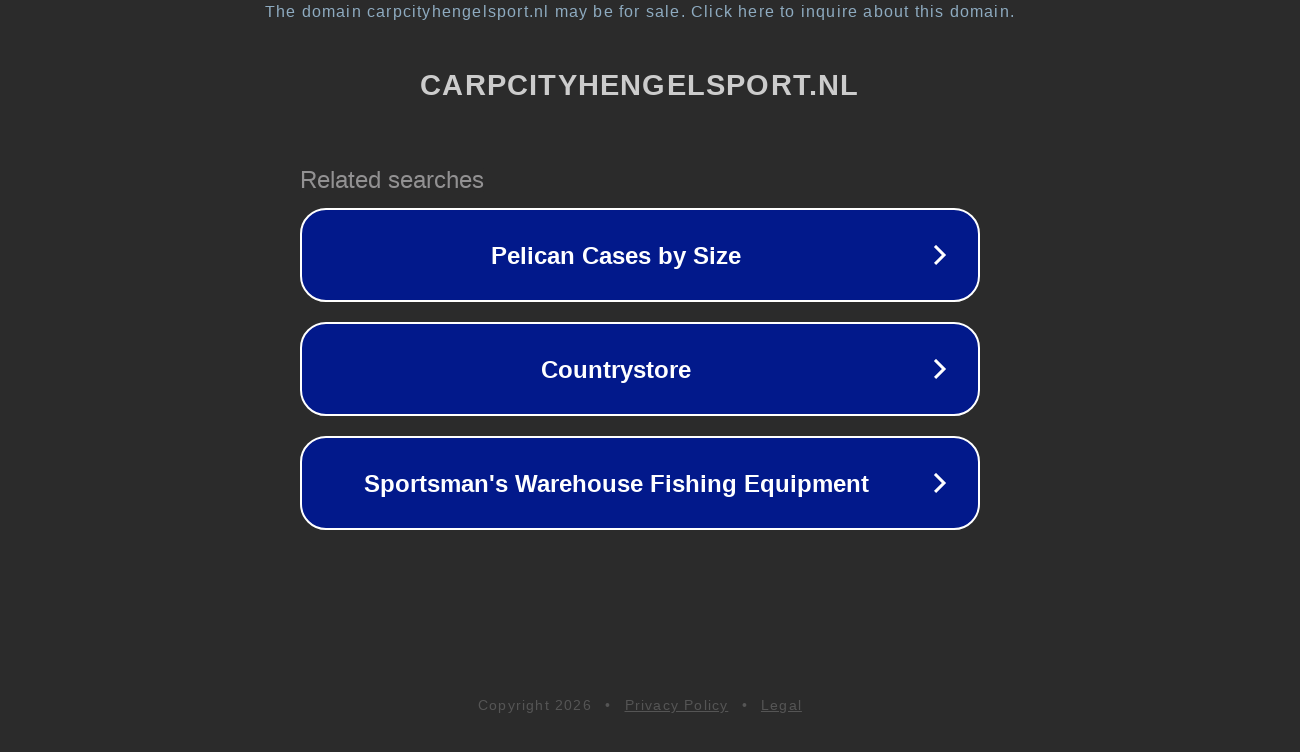

--- FILE ---
content_type: text/html; charset=utf-8
request_url: https://www.carpcityhengelsport.nl/ptfe-double-ring-swivel-size-11-8pcs.html
body_size: 1134
content:
<!doctype html>
<html data-adblockkey="MFwwDQYJKoZIhvcNAQEBBQADSwAwSAJBANDrp2lz7AOmADaN8tA50LsWcjLFyQFcb/P2Txc58oYOeILb3vBw7J6f4pamkAQVSQuqYsKx3YzdUHCvbVZvFUsCAwEAAQ==_lfDZOTo0ApXoQxAdv1ywXTHweQkVk24UQCj4GUnffE4A0fNuHY8sXAl9wxSnMIPV5gFpV7B0XfERi6tQBJPdSw==" lang="en" style="background: #2B2B2B;">
<head>
    <meta charset="utf-8">
    <meta name="viewport" content="width=device-width, initial-scale=1">
    <link rel="icon" href="[data-uri]">
    <link rel="preconnect" href="https://www.google.com" crossorigin>
</head>
<body>
<div id="target" style="opacity: 0"></div>
<script>window.park = "[base64]";</script>
<script src="/bzALhuyVT.js"></script>
</body>
</html>
